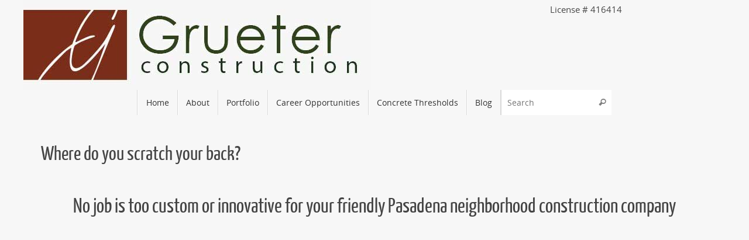

--- FILE ---
content_type: text/css
request_url: https://grueterconstruction.com/wp-content/litespeed/ucss/40e838ea762852faa8a61757e7058dde.css?ver=e03bf
body_size: 2895
content:
.wp-block-image img{height:auto;max-width:100%;vertical-align:bottom}.wp-block-image .aligncenter{display:table;margin-left:auto;margin-right:auto}.wp-block-image figure{margin:0}.wp-block-image img,ul{box-sizing:border-box}.entry-content{counter-reset:footnotes}:root{--wp--preset--font-size--normal:16px;--wp--preset--font-size--huge:42px}.has-text-align-center,.tempera-menu-center #access>.menu,.tempera-menu-center #access>.menu>ul>li>a>span{text-align:center}.screen-reader-text{border:0;clip:rect(1px,1px,1px,1px);-webkit-clip-path:inset(50%);clip-path:inset(50%);height:1px;margin:-1px;overflow:hidden;padding:0;position:absolute!important;width:1px;word-wrap:normal!important}html :where(img[class*=wp-image-]){height:auto;max-width:100%}:where(figure){margin:0 0 1em}@font-face{font-display:swap;font-family:"Droid Sans";src:url(/wp-content/themes/tempera/fonts/DroidSans-webfont.eot);src:url(/wp-content/themes/tempera/fonts/DroidSans-webfont.eot?#iefix)format("embedded-opentype"),url(/wp-content/themes/tempera/fonts/DroidSans-webfont.woff)format("woff"),url(/wp-content/themes/tempera/fonts/DroidSans-webfont.ttf)format("truetype"),url(/wp-content/themes/tempera/fonts/DroidSans-webfont.svg#droid_sansregular)format("svg");font-weight:400;font-style:normal}@font-face{font-display:swap;font-family:"Ubuntu Light";src:url(/wp-content/themes/tempera/fonts/ubuntu-light-webfont.eot);src:url(/wp-content/themes/tempera/fonts/ubuntu-light-webfont.eot?#iefix)format("embedded-opentype"),url(/wp-content/themes/tempera/fonts/ubuntu-light-webfont.woff)format("woff"),url(/wp-content/themes/tempera/fonts/ubuntu-light-webfont.ttf)format("truetype"),url(/wp-content/themes/tempera/fonts/ubuntu-light-webfont.svg#ubuntulight)format("svg");font-weight:400;font-style:normal}@font-face{font-display:swap;font-family:"Ubuntu";src:url(/wp-content/themes/tempera/fonts/ubuntu-regular-webfont.eot);src:url(/wp-content/themes/tempera/fonts/ubuntu-regular-webfont.eot?#iefix)format("embedded-opentype"),url(/wp-content/themes/tempera/fonts/ubuntu-regular-webfont.woff)format("woff"),url(/wp-content/themes/tempera/fonts/ubuntu-regular-webfont.ttf)format("truetype"),url(/wp-content/themes/tempera/fonts/ubuntu-regular-webfont.svg#ubunturegular)format("svg");font-weight:400;font-style:normal}@font-face{font-display:swap;font-family:"Open Sans";src:url(/wp-content/themes/tempera/fonts/OpenSans-Regular-webfont.eot);src:url(/wp-content/themes/tempera/fonts/OpenSans-Regular-webfont.eot?#iefix)format("embedded-opentype"),url(/wp-content/themes/tempera/fonts/OpenSans-Regular-webfont.woff)format("woff"),url(/wp-content/themes/tempera/fonts/OpenSans-Regular-webfont.ttf)format("truetype"),url(/wp-content/themes/tempera/fonts/OpenSans-Regular-webfont.svg#OpenSansRegular)format("svg");font-weight:400;font-style:normal}@font-face{font-display:swap;font-family:"Open Sans Light";src:url(/wp-content/themes/tempera/fonts/OpenSans-Light-webfont.eot);src:url(/wp-content/themes/tempera/fonts/OpenSans-Light-webfont.eot?#iefix)format("embedded-opentype"),url(/wp-content/themes/tempera/fonts/OpenSans-Light-webfont.woff)format("woff"),url(/wp-content/themes/tempera/fonts/OpenSans-Light-webfont.ttf)format("truetype"),url(/wp-content/themes/tempera/fonts/OpenSans-Light-webfont.svg#OpenSansLight)format("svg");font-weight:400;font-style:normal}@font-face{font-display:swap;font-family:"Bebas Neue";src:url(/wp-content/themes/tempera/fonts/BebasNeue-webfont.eot);src:url(/wp-content/themes/tempera/fonts/BebasNeue-webfont.eot?#iefix)format("embedded-opentype"),url(/wp-content/themes/tempera/fonts/BebasNeue-webfont.woff)format("woff"),url(/wp-content/themes/tempera/fonts/BebasNeue-webfont.ttf)format("truetype"),url(/wp-content/themes/tempera/fonts/BebasNeue-webfont.svg#BebasNeueRegular)format("svg");font-weight:400;font-style:normal}@font-face{font-display:swap;font-family:"Yanone Kaffeesatz Regular";src:url(/wp-content/themes/tempera/fonts/yanonekaffeesatz-regular-webfont.eot);src:url(/wp-content/themes/tempera/fonts/yanonekaffeesatz-regular-webfont.eot?#iefix)format("embedded-opentype"),url(/wp-content/themes/tempera/fonts/yanonekaffeesatz-regular-webfont.woff)format("woff"),url(/wp-content/themes/tempera/fonts/yanonekaffeesatz-regular-webfont.ttf)format("truetype"),url(/wp-content/themes/tempera/fonts/yanonekaffeesatz-regular-webfont.svg#yanone_kaffeesatzregular)format("svg");font-weight:400;font-style:normal}@font-face{font-display:swap;font-family:"Yanone Kaffeesatz Light";src:url(/wp-content/themes/tempera/fonts/yanonekaffeesatz-light-webfont.eot);src:url(/wp-content/themes/tempera/fonts/yanonekaffeesatz-light-webfont.eot?#iefix)format("embedded-opentype"),url(/wp-content/themes/tempera/fonts/yanonekaffeesatz-light-webfont.woff)format("woff"),url(/wp-content/themes/tempera/fonts/yanonekaffeesatz-light-webfont.ttf)format("truetype"),url(/wp-content/themes/tempera/fonts/yanonekaffeesatz-light-webfont.svg#yanone_kaffeesatzlight)format("svg");font-weight:400;font-style:normal}@font-face{font-display:swap;font-family:"Oswald Light";src:url(/wp-content/themes/tempera/fonts/Oswald-Light-webfont.eot);src:url(/wp-content/themes/tempera/fonts/Oswald-Light-webfont.eot?#iefix)format("embedded-opentype"),url(/wp-content/themes/tempera/fonts/Oswald-Light-webfont.woff)format("woff"),url(/wp-content/themes/tempera/fonts/Oswald-Light-webfont.ttf)format("truetype"),url(/wp-content/themes/tempera/fonts/Oswald-Light-webfont.svg#OswaldLight)format("svg");font-weight:400;font-style:normal}@font-face{font-display:swap;font-family:"Oswald";src:url(/wp-content/themes/tempera/fonts/Oswald-Regular-webfont.eot);src:url(/wp-content/themes/tempera/fonts/Oswald-Regular-webfont.eot?#iefix)format("embedded-opentype"),url(/wp-content/themes/tempera/fonts/Oswald-Regular-webfont.woff)format("woff"),url(/wp-content/themes/tempera/fonts/Oswald-Regular-webfont.ttf)format("truetype"),url(/wp-content/themes/tempera/fonts/Oswald-Regular-webfont.svg#OswaldBook)format("svg");font-weight:400;font-style:normal}@font-face{font-display:swap;font-family:"elusive";src:url(/wp-content/themes/tempera/fonts/elusive.eot);src:url(/wp-content/themes/tempera/fonts/elusive.eot?#iefix)format("embedded-opentype"),url(/wp-content/themes/tempera/fonts/elusive.woff)format("woff"),url(/wp-content/themes/tempera/fonts/elusive.ttf)format("truetype"),url(/wp-content/themes/tempera/fonts/elusive.svg?#elusive)format("svg");font-weight:400;font-style:normal}[class^=crycon-]:before{font-family:"elusive";font-style:normal;font-weight:400;speak:none;display:inline-block;text-decoration:inherit;width:1em;margin-right:.2em;text-align:center;font-variant:normal;text-transform:none;line-height:inherit;margin-left:.2em;cursor:inherit;font-size:inherit}.crycon-search:before{content:""}html{margin:0;padding:0;-webkit-box-sizing:border-box;box-sizing:border-box;font-size:15px;line-height:1.7}a,body,div,figure,footer,form,h1,h6,header,i,iframe,img,label,li,nav,p,section,span,ul{margin:0;padding:0;border:0;font-size:100%}*,::after,::before{-webkit-box-sizing:inherit;box-sizing:inherit}figure,footer,header,nav,section{display:block}ul{list-style:none}h1,h6{clear:both;font-weight:400}#content h1{clear:none}a img,html{border:0}#container{float:none;margin:0;width:100%}#content{margin-bottom:0}#footer{clear:both;width:100%}#branding,#header,#main,div.menu{margin:0 auto}#branding,#linky{display:block;width:100%}#branding{float:left;position:relative;clear:both;height:75px;padding:0;overflow:hidden}#linky{background-image:url([data-uri]);height:100%}#footer-widget-area{overflow:hidden}.footerfour .widget-area{float:left;margin-right:2%;width:23.5%}#footer-widget-area #fourth{margin-right:0}i{font-style:italic}input[type=search]{border:1px solid #fff0;padding:10px 15px;font-family:inherit;border-radius:4px;-webkit-transition:background-color .2s;transition:background-color .2s}input:focus{outline:0}input::-moz-focus-inner{border:0;padding:0}a:link,a:visited{text-decoration:none}a:active,a:focus:active,a:focus:hover,a:hover,button:hover:focus,input:hover:focus{outline:0}.screen-reader-text:focus{background-color:#f1f1f1;box-shadow:0 0 5px 5px rgb(0 0 0/.2);clip:auto!important;-webkit-clip-path:none;clip-path:none;color:#222;display:block;font-size:14px;font-size:.875rem;font-weight:700;height:auto;left:6px;line-height:normal;padding:15px 23px 14px;text-decoration:none;top:6px;width:auto;z-index:100001}.widget-container.widget_text a:not([class]){text-decoration:underline;-webkit-transition:.2s ease-out all;transition:.2s ease-out all}#header{background:0 0}#header-container{display:block;float:none;position:relative;top:0;width:100%;height:100%}#branding #bg_image+#header-container{position:absolute}#header:after{display:table;content:"";clear:both}#header-widget-area{display:block;position:absolute;right:0;top:5px;overflow:hidden;height:100%;width:50%;z-index:251}#nav-toggle{display:none;border:0}#access{display:block;float:left;margin:0 auto;width:100%;line-height:1.5}#access a:focus{z-index:5}#access a,#access ul li{position:relative;display:block}#access a{font-size:14px;-webkit-transition:all .3s ease-in-out;transition:all .3s ease-in-out}#access a>span{display:block;padding:.8em 1em}#access>.menu>ul>li>a>span{border-right:1px solid #fff0}#access ul li{float:left;white-space:nowrap}.tempera-menu-center #access>.menu>ul{display:table;margin:0 auto}.tempera-menu-center #access>.menu>ul>li{display:inline-block;float:initial;vertical-align:middle}.tempera-menu-center #access>.menu>ul>*{text-align:initial}#topbar{display:block;height:40px;width:100%;border-bottom:1px solid #fff0}#topbar-inner{display:block;margin:0 auto}body.tempera-topbarhide #topbar{display:none}#main{clear:both;padding:0;margin-top:20px}.entry-content h1{line-height:1.5em;margin:20px 0 0}#content .entry-title{font-size:32px;font-weight:400;line-height:1.3;padding:0;margin:0;word-wrap:break-word}#nav-below,.entry-meta{display:block;clear:both}.entry-meta{overflow:hidden;font-size:.9em}.single .entry-title+.entry-meta{margin-bottom:1em}footer.entry-meta{background:url(/wp-content/themes/tempera/images/dashed-border.png)0 0 repeat-x;padding-top:.5em}.entry-content{clear:both;padding-top:8px;word-wrap:break-word}.aligncenter{clear:both;margin-left:auto;margin-right:auto}.navigation{overflow:hidden}#access a,.navigation a:link,.navigation a:visited{text-decoration:none}.nav-next a,.nav-previous a{float:left;width:47%;padding:5px 1%}.nav-next a{float:right;text-align:right}.nav-previous:hover .meta-nav-prev:before{margin-right:10px;margin-left:-5px}.nav-next:hover .meta-nav-next:before{margin-left:10px;margin-right:-5px}.meta-nav-next:before,.meta-nav-prev:before{font-family:"elusive";font-style:normal;font-size:12px;-webkit-transition:.2s margin ease-in-out;transition:.2s margin ease-in-out}.meta-nav-prev:before{content:"";margin-right:5px}.meta-nav-next:before{content:"";margin-left:5px;line-height:1.7}#nav-below{margin-bottom:5px;margin-top:5px;float:none}#comments{padding:30px 0 10px;clear:both}#content .nocomments{margin-bottom:0}.hideme{display:none}.widget-area>ul{list-style:none;list-style-image:none}.widget-container{padding:5px;margin:0 0 20px}#content iframe,.widget-container>*{max-width:100%}#footer-widget-area a:hover,#footer2 a:hover{text-decoration:underline}.widget-area a:link,.widget-area a:visited{text-decoration:none;word-wrap:break-word}.searchform{display:block;height:auto;position:relative;overflow:hidden}.searchform input[type=search]{display:block;float:left;padding:0 30px 0 10px;height:50px;width:100%;border-radius:4px}.searchsubmit{display:block;position:absolute;right:0;font-family:"elusive";font-size:17px;border:0;height:50px;vertical-align:middle;background:0 0;box-shadow:none;opacity:.5;-webkit-transition:all .2s ease-in-out;transition:all .2s ease-in-out}.searchform:hover .searchsubmit{right:-35px}input[type=search]{-webkit-appearance:textfield}input[type=search]::-webkit-search-decoration{-webkit-appearance:none}#access li.menu-main-search{float:right}li.menu-main-search .searchform input[type=search]{border-radius:0;padding-top:.8em;padding-bottom:.8em;line-height:inherit;height:auto;background:rgb(0 0 0/.06);border:0;border-left:1px solid #fff0}li.menu-main-search .searchsubmit{font-size:14px;opacity:.5;height:100%}.main .widget-area ul{margin-left:0;padding:0}#footer-widget-area{margin:20px 0 10px}#footer{margin-top:20px;margin-bottom:0}#footer a{-webkit-transition:color .2s;transition:color .2s}#footer2{display:block;padding:20px 0 5px;overflow:visible;margin-bottom:20px}#footer2:after{content:"";display:table;clear:both}#colophon{margin:0 30px;overflow:hidden}#site-copyright{display:block;float:none;font-style:italic;clear:both;margin:0 auto 15px;font-size:.9em;text-align:center}#footer2 a{text-decoration:none}#forbottom{clear:both;margin:0 40px;padding:25px 0}#access,.entry-meta,.navigation,.widget-area{-webkit-text-size-adjust:120%}.socials,.socials a{position:relative;float:right;overflow:hidden;margin-right:10px;height:30px}.socials a{display:block;float:left;height:34px;width:34px;padding:4px;margin-right:5px;border-radius:50px}.socials img{position:relative;width:26px;height:26px;z-index:99}#sfooter{float:none;clear:both;display:table;margin:0 auto 15px;text-align:center}#sfooter a{margin-left:5px}.socials a:last-child{margin-bottom:0}.yoyo>li,div.hentry,div.post{display:block;overflow:hidden;padding:0;margin-bottom:36px}#toTop{display:block;position:fixed;width:auto;height:auto;bottom:40px;font-size:12px;padding:10px 14px;opacity:0;z-index:251;cursor:pointer;border-radius:0 4px 4px 0;-webkit-transition:all .3s ease-in-out;transition:all .3s ease-in-out}.crycon-back2top:before{content:"";-webkit-transition:all .2s ease-in-out;transition:all .2s ease-in-out}@media (max-width:800px){body{-webkit-text-size-adjust:100%}#access,#branding,#footer-widget-area,#header,#topbar-inner{width:100%}#footer,#header-full{min-width:100%}#colophon,#container,#linky,#main,#wrapper{width:auto}#bg_image,#branding{min-height:100px}#branding{height:auto;overflow:hidden;padding:10px 20px}#header-widget-area{position:relative;top:0;left:0;width:100%}#header-widget-area .yoyo>li{margin-bottom:2px}#footer2{margin-bottom:0}#footer{margin-top:0}#colophon,#forbottom{margin:0 20px}#bg_image,.footerfour .widget-area{width:100%}div.menu{margin:0 5px}#container[class*=column] #content{width:100%;float:none;clear:both;margin:0 0 25px}}@media (max-width:650px){body{font-size:.9em}#colophon,#forbottom{margin:0 10px}#branding{height:auto;padding:10px}#main{margin-top:0}#nav-toggle{display:block;float:left;margin:0 auto;cursor:pointer;width:100%;padding:2px 4%}#nav-toggle span::before{content:"";font-family:"elusive";font-size:16px;height:40px;line-height:40px}#access{display:none;margin-top:0;padding-bottom:5px}#access .menu ul,#access .menu ul li{width:100%}#access>.menu>ul>li>a>span{border-width:0 0 1px;border-style:solid;box-shadow:0 1px 0 rgb(255 255 255/.5)}.tempera-menu-center #access>.menu>ul>li>a>span{text-align:left}#access li.menu-main-search{max-width:none}}@media (max-width:480px){body{padding:0}}